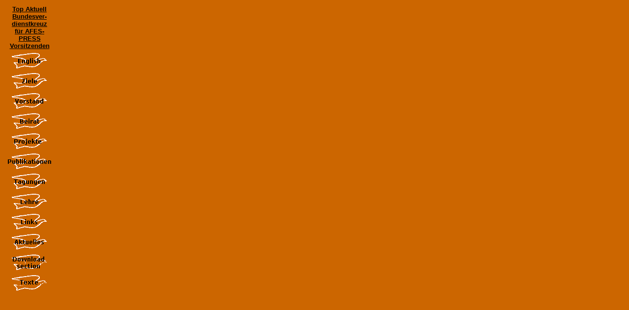

--- FILE ---
content_type: text/html
request_url: http://afes-press.de/left_index.html
body_size: 3848
content:
<!DOCTYPE HTML PUBLIC "-//W3C//DTD HTML 3.2//EN">

<HTML>
<HEAD>
<TITLE>AG Friedensforschung und Europäische Sicherheitspolitik - AFES-PRESS</TITLE>
<META NAME="Author" CONTENT="Thomas Bast">
<META NAME="Generator" CONTENT="NetObjects Fusion 2.0.2i for Windows">
<META HTTP-EQUIV="Content-Type" CONTENT="text/html; charset=iso-8859-1">
<BASE TARGET="_parent">

</HEAD>

<BODY BGCOLOR="#CC6600" LINK="#000000" VLINK="#993333" TEXT="#000000">

  
<TABLE BORDER=0 CELLSPACING=0 CELLPADDING=0 WIDTH=100>
  <TR VALIGN="top" ALIGN="left"> 
    
  </TR>
  <TR VALIGN="top" ALIGN="left"> 
    <TD HEIGHT =369 width="10"></TD>
    <TD WIDTH=90> 
      <TABLE BORDER=0 CELLSPACING=0 CELLPADDING=3 >
        <tr valign="top" align="left"> 
          <td width=89 height=35 align="center"><b><font color="#000000" size="2" face="Verdana, Arial, Helvetica, sans-serif"><a href="html/aktuell.html">Top Aktuell Bundesver-dienstkreuz f&uuml;r AFES-PRESS Vorsitzenden </a></font></b></td>
        </tr>
        <tr valign="top" align="left"> 
          <td width=89 height=35><a href="././html/home__en.html"><img height=35 width=90 src="././assets/auto_generated_images/img_418c1a41.gif"  border=0  alt=" English " align="bottom" ></a></td>
        </tr>
        <TR VALIGN="top" ALIGN="left"> 
          <TD WIDTH=89 HEIGHT=35><a href="././html/ziele.html"><img height=35 width=90 src="././assets/auto_generated_images/img_418c2122.gif"  border=0  alt=" Ziele " ></a></TD>
        </TR>
        <TR VALIGN="top" ALIGN="left"> 
          <TD WIDTH=89 HEIGHT=35><a href="././html/vorstand.html"><img height=35 width=90 src="././assets/auto_generated_images/img_418c2123.gif"  border=0  alt=" Vorstand " ></a></TD>
        </TR>
        <TR VALIGN="top" ALIGN="left"> 
          <TD WIDTH=89 HEIGHT=35><a href="././html/beirat.html"><img height=35 width=90 src="././assets/auto_generated_images/img_418c2124.gif"  border=0  alt=" Beirat " ></a></TD>
        </TR>
        <TR VALIGN="top" ALIGN="left"> 
          <TD WIDTH=89 HEIGHT=35><a href="html/projekte.html"><img src="assets/auto_generated_images/But_projekte.gif" width="90" height="35" border="0" alt="Projekte"></a></TD>
        </TR>
        <TR VALIGN="top" ALIGN="left"> 
          <TD WIDTH=89 HEIGHT=35><a href="html/bh_buecher.html"><img height=35 width=90 src="././assets/auto_generated_images/img_418c2125.gif"  border=0  alt=" Publikationen " ></a></TD>
        </TR>
        <TR VALIGN="top" ALIGN="left"> 
          <TD WIDTH=89 HEIGHT=35><A HREF="././html/tagung.html"><IMG HEIGHT=35 WIDTH=90 SRC="././assets/auto_generated_images/img_418c2126.gif"  BORDER=0  ALT=" Tagungen " ></A></TD>
        </TR>
        <TR VALIGN="top" ALIGN="left"> 
          <TD WIDTH=89 HEIGHT=35><A HREF="././html/lehre.html"><IMG HEIGHT=35 WIDTH=90 SRC="././assets/auto_generated_images/img_2888b981.gif"  BORDER=0  ALT=" Lehre " ></A></TD>
        </TR>
        <TR VALIGN="top" ALIGN="left"> 
          <TD WIDTH=89 HEIGHT=35><A HREF="././html/links.html"><IMG HEIGHT=35 WIDTH=90 SRC="././assets/auto_generated_images/img_40fa7ca0.gif"  BORDER=0  ALT=" Links " ></A></TD>
        </TR>
        <TR VALIGN="top" ALIGN="left"> 
          <TD WIDTH=89 HEIGHT=42><A HREF="././html/aktuell.html"><IMG HEIGHT=35 WIDTH=90 SRC="././assets/auto_generated_images/img_418c2447.gif"  BORDER=0  ALT=" Aktuelles " ></A></TD>
        </TR>
        <TR VALIGN="top" ALIGN="left"> 
          <TD WIDTH=89 HEIGHT=42><a href="html/download.html"><img src="assets/auto_generated_images/But_download.gif" width="90" height="35" border="0"></a></TD>
        </TR>
        <TR VALIGN="top" ALIGN="left"> 
          <TD WIDTH=89 HEIGHT=42><a href="html/texte.html"><img src="assets/auto_generated_images/But_texte.gif" width="90" height="35" border="0"></a></TD>
        </TR>
      </TABLE>
    </TD>
  </TR>
</TABLE>
</BODY>
</HTML>
